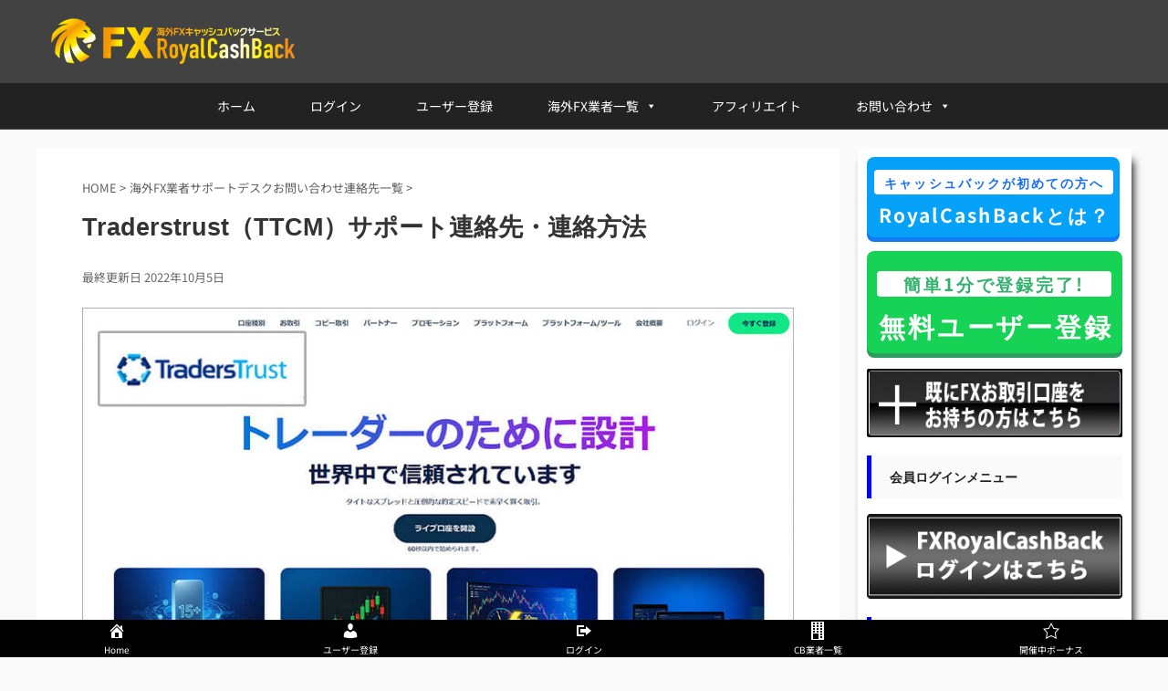

--- FILE ---
content_type: text/html; charset=UTF-8
request_url: https://fxroyalcashback.com/kaigaifx-support/traderstrustsupportdesk/
body_size: 19674
content:
<!DOCTYPE html>
<!--[if lt IE 7]>
<html class="ie6" lang="ja"> <![endif]-->
<!--[if IE 7]>
<html class="i7" lang="ja"> <![endif]-->
<!--[if IE 8]>
<html class="ie" lang="ja"> <![endif]-->
<!--[if gt IE 8]><!-->
<html lang="ja" class="s-navi-right">
	<!--<![endif]-->
	<head prefix="og: http://ogp.me/ns# fb: http://ogp.me/ns/fb# article: http://ogp.me/ns/article#">
		<meta charset="UTF-8" >
		<meta name="viewport" content="width=device-width,initial-scale=1.0,user-scalable=no,viewport-fit=cover">
		<meta name="format-detection" content="telephone=no" >
		
		<link rel="preload" as="font" type="font/woff" href="/wp-content/themes/affinger5/css/fontawesome/fonts/fontawesome-webfont.woff2?v=4.7.0" crossorigin>
<link rel="preload" as="font" type="font/woff" href="/wp-content/themes/affinger5/st_svg/fonts/stsvg.ttf?21ogwj" crossorigin>

<link rel="preload" href="/wp-content/themes/affinger5/style.css" as="style" onload="this.onload=null;this.rel='stylesheet'">
<noscript></noscript>


		<link rel="alternate" type="application/rss+xml" title="海外FXキャッシュバック口座開設なら人気・実績No1のFXRoyalCashBack（ロイヤルキャッシュバック） RSS Feed" href="https://fxroyalcashback.com/feed/" />
		<link rel="pingback" href="https://fxroyalcashback.com/xmlrpc.php" >
		<!--[if lt IE 9]>
		<script src="https://fxroyalcashback.com/wp-content/themes/affinger5/js/html5shiv.js"></script>
		<![endif]-->
				<meta name='robots' content='max-image-preview:large' />
<title>Traderstrust（TTCM）サポート連絡先・連絡方法</title><link rel="stylesheet" href="https://fxroyalcashback.com/wp-content/cache/min/1/42232634af86332be3e02fa77c3012cc.css" media="all" data-minify="1" />

<!-- All in One SEO Pack 2.10.1 by Michael Torbert of Semper Fi Web Designob_start_detected [-1,-1] -->
<meta name="description"  content="こちらではTraderstrustサポートデスクへの連絡先と連絡方法を掲載しています。FX業者のサービスや技術的問題に関するご質問はこちらから直接お問い合わせください。Traderstrustではライブチャット、メールサポートによるサポートを行っています。" />

<meta name="keywords"  content="traderstrust,ttcm,サポート,連絡先,デスク,ライブチャット,メール,電話番号" />

<link rel="canonical" href="https://fxroyalcashback.com/kaigaifx-support/traderstrustsupportdesk/" />
<!-- /all in one seo pack -->
<link rel='dns-prefetch' href='//ajax.googleapis.com' />
<style id='wp-emoji-styles-inline-css' type='text/css'>

	img.wp-smiley, img.emoji {
		display: inline !important;
		border: none !important;
		box-shadow: none !important;
		height: 1em !important;
		width: 1em !important;
		margin: 0 0.07em !important;
		vertical-align: -0.1em !important;
		background: none !important;
		padding: 0 !important;
	}
</style>
<style id='classic-theme-styles-inline-css' type='text/css'>
/*! This file is auto-generated */
.wp-block-button__link{color:#fff;background-color:#32373c;border-radius:9999px;box-shadow:none;text-decoration:none;padding:calc(.667em + 2px) calc(1.333em + 2px);font-size:1.125em}.wp-block-file__button{background:#32373c;color:#fff;text-decoration:none}
</style>
<style id='global-styles-inline-css' type='text/css'>
body{--wp--preset--color--black: #000000;--wp--preset--color--cyan-bluish-gray: #abb8c3;--wp--preset--color--white: #ffffff;--wp--preset--color--pale-pink: #f78da7;--wp--preset--color--vivid-red: #cf2e2e;--wp--preset--color--luminous-vivid-orange: #ff6900;--wp--preset--color--luminous-vivid-amber: #fcb900;--wp--preset--color--light-green-cyan: #7bdcb5;--wp--preset--color--vivid-green-cyan: #00d084;--wp--preset--color--pale-cyan-blue: #8ed1fc;--wp--preset--color--vivid-cyan-blue: #0693e3;--wp--preset--color--vivid-purple: #9b51e0;--wp--preset--gradient--vivid-cyan-blue-to-vivid-purple: linear-gradient(135deg,rgba(6,147,227,1) 0%,rgb(155,81,224) 100%);--wp--preset--gradient--light-green-cyan-to-vivid-green-cyan: linear-gradient(135deg,rgb(122,220,180) 0%,rgb(0,208,130) 100%);--wp--preset--gradient--luminous-vivid-amber-to-luminous-vivid-orange: linear-gradient(135deg,rgba(252,185,0,1) 0%,rgba(255,105,0,1) 100%);--wp--preset--gradient--luminous-vivid-orange-to-vivid-red: linear-gradient(135deg,rgba(255,105,0,1) 0%,rgb(207,46,46) 100%);--wp--preset--gradient--very-light-gray-to-cyan-bluish-gray: linear-gradient(135deg,rgb(238,238,238) 0%,rgb(169,184,195) 100%);--wp--preset--gradient--cool-to-warm-spectrum: linear-gradient(135deg,rgb(74,234,220) 0%,rgb(151,120,209) 20%,rgb(207,42,186) 40%,rgb(238,44,130) 60%,rgb(251,105,98) 80%,rgb(254,248,76) 100%);--wp--preset--gradient--blush-light-purple: linear-gradient(135deg,rgb(255,206,236) 0%,rgb(152,150,240) 100%);--wp--preset--gradient--blush-bordeaux: linear-gradient(135deg,rgb(254,205,165) 0%,rgb(254,45,45) 50%,rgb(107,0,62) 100%);--wp--preset--gradient--luminous-dusk: linear-gradient(135deg,rgb(255,203,112) 0%,rgb(199,81,192) 50%,rgb(65,88,208) 100%);--wp--preset--gradient--pale-ocean: linear-gradient(135deg,rgb(255,245,203) 0%,rgb(182,227,212) 50%,rgb(51,167,181) 100%);--wp--preset--gradient--electric-grass: linear-gradient(135deg,rgb(202,248,128) 0%,rgb(113,206,126) 100%);--wp--preset--gradient--midnight: linear-gradient(135deg,rgb(2,3,129) 0%,rgb(40,116,252) 100%);--wp--preset--font-size--small: 13px;--wp--preset--font-size--medium: 20px;--wp--preset--font-size--large: 36px;--wp--preset--font-size--x-large: 42px;--wp--preset--spacing--20: 0.44rem;--wp--preset--spacing--30: 0.67rem;--wp--preset--spacing--40: 1rem;--wp--preset--spacing--50: 1.5rem;--wp--preset--spacing--60: 2.25rem;--wp--preset--spacing--70: 3.38rem;--wp--preset--spacing--80: 5.06rem;--wp--preset--shadow--natural: 6px 6px 9px rgba(0, 0, 0, 0.2);--wp--preset--shadow--deep: 12px 12px 50px rgba(0, 0, 0, 0.4);--wp--preset--shadow--sharp: 6px 6px 0px rgba(0, 0, 0, 0.2);--wp--preset--shadow--outlined: 6px 6px 0px -3px rgba(255, 255, 255, 1), 6px 6px rgba(0, 0, 0, 1);--wp--preset--shadow--crisp: 6px 6px 0px rgba(0, 0, 0, 1);}:where(.is-layout-flex){gap: 0.5em;}:where(.is-layout-grid){gap: 0.5em;}body .is-layout-flow > .alignleft{float: left;margin-inline-start: 0;margin-inline-end: 2em;}body .is-layout-flow > .alignright{float: right;margin-inline-start: 2em;margin-inline-end: 0;}body .is-layout-flow > .aligncenter{margin-left: auto !important;margin-right: auto !important;}body .is-layout-constrained > .alignleft{float: left;margin-inline-start: 0;margin-inline-end: 2em;}body .is-layout-constrained > .alignright{float: right;margin-inline-start: 2em;margin-inline-end: 0;}body .is-layout-constrained > .aligncenter{margin-left: auto !important;margin-right: auto !important;}body .is-layout-constrained > :where(:not(.alignleft):not(.alignright):not(.alignfull)){max-width: var(--wp--style--global--content-size);margin-left: auto !important;margin-right: auto !important;}body .is-layout-constrained > .alignwide{max-width: var(--wp--style--global--wide-size);}body .is-layout-flex{display: flex;}body .is-layout-flex{flex-wrap: wrap;align-items: center;}body .is-layout-flex > *{margin: 0;}body .is-layout-grid{display: grid;}body .is-layout-grid > *{margin: 0;}:where(.wp-block-columns.is-layout-flex){gap: 2em;}:where(.wp-block-columns.is-layout-grid){gap: 2em;}:where(.wp-block-post-template.is-layout-flex){gap: 1.25em;}:where(.wp-block-post-template.is-layout-grid){gap: 1.25em;}.has-black-color{color: var(--wp--preset--color--black) !important;}.has-cyan-bluish-gray-color{color: var(--wp--preset--color--cyan-bluish-gray) !important;}.has-white-color{color: var(--wp--preset--color--white) !important;}.has-pale-pink-color{color: var(--wp--preset--color--pale-pink) !important;}.has-vivid-red-color{color: var(--wp--preset--color--vivid-red) !important;}.has-luminous-vivid-orange-color{color: var(--wp--preset--color--luminous-vivid-orange) !important;}.has-luminous-vivid-amber-color{color: var(--wp--preset--color--luminous-vivid-amber) !important;}.has-light-green-cyan-color{color: var(--wp--preset--color--light-green-cyan) !important;}.has-vivid-green-cyan-color{color: var(--wp--preset--color--vivid-green-cyan) !important;}.has-pale-cyan-blue-color{color: var(--wp--preset--color--pale-cyan-blue) !important;}.has-vivid-cyan-blue-color{color: var(--wp--preset--color--vivid-cyan-blue) !important;}.has-vivid-purple-color{color: var(--wp--preset--color--vivid-purple) !important;}.has-black-background-color{background-color: var(--wp--preset--color--black) !important;}.has-cyan-bluish-gray-background-color{background-color: var(--wp--preset--color--cyan-bluish-gray) !important;}.has-white-background-color{background-color: var(--wp--preset--color--white) !important;}.has-pale-pink-background-color{background-color: var(--wp--preset--color--pale-pink) !important;}.has-vivid-red-background-color{background-color: var(--wp--preset--color--vivid-red) !important;}.has-luminous-vivid-orange-background-color{background-color: var(--wp--preset--color--luminous-vivid-orange) !important;}.has-luminous-vivid-amber-background-color{background-color: var(--wp--preset--color--luminous-vivid-amber) !important;}.has-light-green-cyan-background-color{background-color: var(--wp--preset--color--light-green-cyan) !important;}.has-vivid-green-cyan-background-color{background-color: var(--wp--preset--color--vivid-green-cyan) !important;}.has-pale-cyan-blue-background-color{background-color: var(--wp--preset--color--pale-cyan-blue) !important;}.has-vivid-cyan-blue-background-color{background-color: var(--wp--preset--color--vivid-cyan-blue) !important;}.has-vivid-purple-background-color{background-color: var(--wp--preset--color--vivid-purple) !important;}.has-black-border-color{border-color: var(--wp--preset--color--black) !important;}.has-cyan-bluish-gray-border-color{border-color: var(--wp--preset--color--cyan-bluish-gray) !important;}.has-white-border-color{border-color: var(--wp--preset--color--white) !important;}.has-pale-pink-border-color{border-color: var(--wp--preset--color--pale-pink) !important;}.has-vivid-red-border-color{border-color: var(--wp--preset--color--vivid-red) !important;}.has-luminous-vivid-orange-border-color{border-color: var(--wp--preset--color--luminous-vivid-orange) !important;}.has-luminous-vivid-amber-border-color{border-color: var(--wp--preset--color--luminous-vivid-amber) !important;}.has-light-green-cyan-border-color{border-color: var(--wp--preset--color--light-green-cyan) !important;}.has-vivid-green-cyan-border-color{border-color: var(--wp--preset--color--vivid-green-cyan) !important;}.has-pale-cyan-blue-border-color{border-color: var(--wp--preset--color--pale-cyan-blue) !important;}.has-vivid-cyan-blue-border-color{border-color: var(--wp--preset--color--vivid-cyan-blue) !important;}.has-vivid-purple-border-color{border-color: var(--wp--preset--color--vivid-purple) !important;}.has-vivid-cyan-blue-to-vivid-purple-gradient-background{background: var(--wp--preset--gradient--vivid-cyan-blue-to-vivid-purple) !important;}.has-light-green-cyan-to-vivid-green-cyan-gradient-background{background: var(--wp--preset--gradient--light-green-cyan-to-vivid-green-cyan) !important;}.has-luminous-vivid-amber-to-luminous-vivid-orange-gradient-background{background: var(--wp--preset--gradient--luminous-vivid-amber-to-luminous-vivid-orange) !important;}.has-luminous-vivid-orange-to-vivid-red-gradient-background{background: var(--wp--preset--gradient--luminous-vivid-orange-to-vivid-red) !important;}.has-very-light-gray-to-cyan-bluish-gray-gradient-background{background: var(--wp--preset--gradient--very-light-gray-to-cyan-bluish-gray) !important;}.has-cool-to-warm-spectrum-gradient-background{background: var(--wp--preset--gradient--cool-to-warm-spectrum) !important;}.has-blush-light-purple-gradient-background{background: var(--wp--preset--gradient--blush-light-purple) !important;}.has-blush-bordeaux-gradient-background{background: var(--wp--preset--gradient--blush-bordeaux) !important;}.has-luminous-dusk-gradient-background{background: var(--wp--preset--gradient--luminous-dusk) !important;}.has-pale-ocean-gradient-background{background: var(--wp--preset--gradient--pale-ocean) !important;}.has-electric-grass-gradient-background{background: var(--wp--preset--gradient--electric-grass) !important;}.has-midnight-gradient-background{background: var(--wp--preset--gradient--midnight) !important;}.has-small-font-size{font-size: var(--wp--preset--font-size--small) !important;}.has-medium-font-size{font-size: var(--wp--preset--font-size--medium) !important;}.has-large-font-size{font-size: var(--wp--preset--font-size--large) !important;}.has-x-large-font-size{font-size: var(--wp--preset--font-size--x-large) !important;}
.wp-block-navigation a:where(:not(.wp-element-button)){color: inherit;}
:where(.wp-block-post-template.is-layout-flex){gap: 1.25em;}:where(.wp-block-post-template.is-layout-grid){gap: 1.25em;}
:where(.wp-block-columns.is-layout-flex){gap: 2em;}:where(.wp-block-columns.is-layout-grid){gap: 2em;}
.wp-block-pullquote{font-size: 1.5em;line-height: 1.6;}
</style>












<link rel='stylesheet' id='fonts-googleapis-lato700-css' href='//fonts.googleapis.com/css?family=Lato%3A700&#038;ver=6.4.3' type='text/css' media='all' />
<link rel='stylesheet' id='fonts-googleapis-montserrat-css' href='//fonts.googleapis.com/css?family=Montserrat%3A400&#038;ver=6.4.3' type='text/css' media='all' />




<style id='rocket-lazyload-inline-css' type='text/css'>
.rll-youtube-player{position:relative;padding-bottom:56.23%;height:0;overflow:hidden;max-width:100%;}.rll-youtube-player iframe{position:absolute;top:0;left:0;width:100%;height:100%;z-index:100;background:0 0}.rll-youtube-player img{bottom:0;display:block;left:0;margin:auto;max-width:100%;width:100%;position:absolute;right:0;top:0;border:none;height:auto;cursor:pointer;-webkit-transition:.4s all;-moz-transition:.4s all;transition:.4s all}.rll-youtube-player img:hover{-webkit-filter:brightness(75%)}.rll-youtube-player .play{height:72px;width:72px;left:50%;top:50%;margin-left:-36px;margin-top:-36px;position:absolute;background:url(https://fxroyalcashback.com/wp-content/plugins/wp-rocket/assets/img/youtube.png) no-repeat;cursor:pointer}
</style>

<script data-minify="1" type="text/javascript" async="async" src="https://fxroyalcashback.com/wp-content/cache/min/1/ajax/libs/jquery/1.11.3/jquery.min-5256d32f1491bbf6896ba47c381382d8.js" id="jquery-js"></script>
<script type="application/json" id="wpp-json">

{"sampling_active":1,"sampling_rate":1,"ajax_url":"https:\/\/fxroyalcashback.com\/wp-json\/wordpress-popular-posts\/v1\/popular-posts","api_url":"https:\/\/fxroyalcashback.com\/wp-json\/wordpress-popular-posts","ID":20137,"token":"492a6090d1","lang":0,"debug":0}

</script>
<script type="text/javascript" async="async" async="async" src="https://fxroyalcashback.com/wp-content/plugins/wordpress-popular-posts/assets/js/wpp.min.js?ver=6.4.2" id="wpp-js-js"></script>
<link rel="https://api.w.org/" href="https://fxroyalcashback.com/wp-json/" /><link rel="alternate" type="application/json" href="https://fxroyalcashback.com/wp-json/wp/v2/pages/20137" /><link rel='shortlink' href='https://fxroyalcashback.com/?p=20137' />
<link rel="alternate" type="application/json+oembed" href="https://fxroyalcashback.com/wp-json/oembed/1.0/embed?url=https%3A%2F%2Ffxroyalcashback.com%2Fkaigaifx-support%2Ftraderstrustsupportdesk%2F" />
<link rel="alternate" type="text/xml+oembed" href="https://fxroyalcashback.com/wp-json/oembed/1.0/embed?url=https%3A%2F%2Ffxroyalcashback.com%2Fkaigaifx-support%2Ftraderstrustsupportdesk%2F&#038;format=xml" />
<meta name="viewport" content="initial-scale=1, viewport-fit=cover">
<style>:root {
			--lazy-loader-animation-duration: 300ms;
		}
		  
		.lazyload {
	display: block;
}

.lazyload,
        .lazyloading {
			opacity: 0;
		}


		.lazyloaded {
			opacity: 1;
			transition: opacity 300ms;
			transition: opacity var(--lazy-loader-animation-duration);
		}</style><noscript><style>.lazyload { display: none; } .lazyload[class*="lazy-loader-background-element-"] { display: block; opacity: 1; }</style></noscript><style type="text/css">div#toc_container {width: 75%;}</style><style id="wplmi-inline-css" type="text/css"> span.wplmi-user-avatar { width: 16px;display: inline-block !important;flex-shrink: 0; } img.wplmi-elementor-avatar { border-radius: 100%;margin-right: 3px; } 

</style>

        <script type="text/javascript">window.addEventListener('DOMContentLoaded', function() {
            var jQueryMigrateHelperHasSentDowngrade = false;

			window.onerror = function( msg, url, line, col, error ) {
				// Break out early, do not processing if a downgrade reqeust was already sent.
				if ( jQueryMigrateHelperHasSentDowngrade ) {
					return true;
                }

				var xhr = new XMLHttpRequest();
				var nonce = 'eb9e55f226';
				var jQueryFunctions = [
					'andSelf',
					'browser',
					'live',
					'boxModel',
					'support.boxModel',
					'size',
					'swap',
					'clean',
					'sub',
                ];
				var match_pattern = /\)\.(.+?) is not a function/;
                var erroredFunction = msg.match( match_pattern );

                // If there was no matching functions, do not try to downgrade.
                if ( null === erroredFunction || typeof erroredFunction !== 'object' || typeof erroredFunction[1] === "undefined" || -1 === jQueryFunctions.indexOf( erroredFunction[1] ) ) {
                    return true;
                }

                // Set that we've now attempted a downgrade request.
                jQueryMigrateHelperHasSentDowngrade = true;

				xhr.open( 'POST', 'https://fxroyalcashback.com/wp-admin/admin-ajax.php' );
				xhr.setRequestHeader( 'Content-Type', 'application/x-www-form-urlencoded' );
				xhr.onload = function () {
					var response,
                        reload = false;

					if ( 200 === xhr.status ) {
                        try {
                        	response = JSON.parse( xhr.response );

                        	reload = response.data.reload;
                        } catch ( e ) {
                        	reload = false;
                        }
                    }

					// Automatically reload the page if a deprecation caused an automatic downgrade, ensure visitors get the best possible experience.
					if ( reload ) {
						location.reload();
                    }
				};

				xhr.send( encodeURI( 'action=jquery-migrate-downgrade-version&_wpnonce=' + nonce ) );

				// Suppress error alerts in older browsers
				return true;
			}
        });</script>

		            <style id="wpp-loading-animation-styles">@-webkit-keyframes bgslide{from{background-position-x:0}to{background-position-x:-200%}}@keyframes bgslide{from{background-position-x:0}to{background-position-x:-200%}}.wpp-widget-placeholder,.wpp-widget-block-placeholder,.wpp-shortcode-placeholder{margin:0 auto;width:60px;height:3px;background:#dd3737;background:linear-gradient(90deg,#dd3737 0%,#571313 10%,#dd3737 100%);background-size:200% auto;border-radius:3px;-webkit-animation:bgslide 1s infinite linear;animation:bgslide 1s infinite linear}</style>
            <meta name="robots" content="index, follow" />
<link rel="shortcut icon" href="https://fxroyalcashback.com/wp-content/uploads/2022/02/icon-152x152.png" >
<link rel="canonical" href="https://fxroyalcashback.com/kaigaifx-support/traderstrustsupportdesk/" />
<link rel="icon" href="https://fxroyalcashback.com/wp-content/uploads/2024/04/favicon-60x60.png" sizes="32x32" />
<link rel="icon" href="https://fxroyalcashback.com/wp-content/uploads/2024/04/favicon.png" sizes="192x192" />
<link rel="apple-touch-icon" href="https://fxroyalcashback.com/wp-content/uploads/2024/04/favicon.png" />
<meta name="msapplication-TileImage" content="https://fxroyalcashback.com/wp-content/uploads/2024/04/favicon.png" />
<style type="text/css">/** Mega Menu CSS: fs **/</style>
<noscript><style id="rocket-lazyload-nojs-css">.rll-youtube-player, [data-lazy-src]{display:none !important;}</style></noscript>						


<script>window.addEventListener('DOMContentLoaded', function() {
jQuery(function(){
    jQuery('.st-btn-open').click(function(){
        jQuery(this).next('.st-slidebox').stop(true, true).slideToggle();
    });
});
});</script>

<script>window.addEventListener('DOMContentLoaded', function() {
	jQuery(function(){
		jQuery("#toc_container:not(:has(ul ul))").addClass("only-toc");
		jQuery(".st-ac-box ul:has(.cat-item)").each(function(){
			jQuery(this).addClass("st-ac-cat");
		});
	});
});</script>

<script>window.addEventListener('DOMContentLoaded', function() {
	jQuery(function(){
					});
});</script>
		<script data-rocketlazyloadscript='[data-uri]' ></script>

	</head>
	<body class="page-template-default page page-id-20137 page-child parent-pageid-19974 mega-menu-primary-menu not-front-page" >
				<div id="st-ami">
				<div id="wrapper" class="">
				<div id="wrapper-in">
					<header id="">
						<div id="headbox-bg">
							<div class="clearfix" id="headbox">
										<nav id="s-navi" class="pcnone">
			<dl class="acordion">
				<dt class="trigger">
					<p class="acordion_button"><span class="op"><i class="fa st-svg-menu"></i></span></p>
		
					<!-- 追加メニュー -->
					
					<!-- 追加メニュー2 -->
					
						</dt>

				<dd class="acordion_tree">
					<div class="acordion_tree_content">

						

														<div class="menu-%e3%83%ac%e3%82%b9%e3%83%9d%e3%83%b3%e3%82%b7%e3%83%96%e3%83%a1%e3%83%8b%e3%83%a5%e3%83%bc-container"><ul id="menu-%e3%83%ac%e3%82%b9%e3%83%9d%e3%83%b3%e3%82%b7%e3%83%96%e3%83%a1%e3%83%8b%e3%83%a5%e3%83%bc" class="menu"><li id="menu-item-8310" class="menu-item menu-item-type-custom menu-item-object-custom menu-item-home menu-item-8310"><a href="https://fxroyalcashback.com/"><span class="menu-item-label">ホーム</span></a></li>
<li id="menu-item-11520" class="menu-item menu-item-type-custom menu-item-object-custom menu-item-11520"><a href="https://fxroyalcashback.com/cashback/signup"><span class="menu-item-label">ユーザー登録</span></a></li>
<li id="menu-item-8318" class="menu-item menu-item-type-custom menu-item-object-custom menu-item-8318"><a href="https://fxroyalcashback.com/cashback/login"><span class="menu-item-label">ログイン</span></a></li>
<li id="menu-item-8313" class="menu-item menu-item-type-post_type menu-item-object-page menu-item-8313"><a href="https://fxroyalcashback.com/fxbrokerlist/"><span class="menu-item-label">キャッシュバック対象業者一覧</span></a></li>
<li id="menu-item-8528" class="menu-item menu-item-type-post_type menu-item-object-page menu-item-8528"><a href="https://fxroyalcashback.com/fxroyalcashbackopencampaign/"><span class="menu-item-label">開催中キャンペーン</span></a></li>
<li id="menu-item-8314" class="menu-item menu-item-type-post_type menu-item-object-page menu-item-8314"><a href="https://fxroyalcashback.com/broker-comparison/"><span class="menu-item-label">海外FX業者総合比較ランキング</span></a></li>
<li id="menu-item-8315" class="menu-item menu-item-type-post_type menu-item-object-page menu-item-has-children menu-item-8315"><a href="https://fxroyalcashback.com/about/"><span class="menu-item-label">FXRoyalCashBackとは</span></a>
<ul class="sub-menu">
	<li id="menu-item-37675" class="menu-item menu-item-type-post_type menu-item-object-page menu-item-37675"><a href="https://fxroyalcashback.com/fxbrokerlist/additionalaccount/"><span class="menu-item-label">すでに取引口座をお持ちの方へ</span></a></li>
</ul>
</li>
<li id="menu-item-8320" class="menu-item menu-item-type-post_type menu-item-object-page menu-item-8320"><a href="https://fxroyalcashback.com/about/cashbackestimate/"><span class="menu-item-label">海外FXキャッシュバック見積もり計算ツール</span></a></li>
<li id="menu-item-15092" class="menu-item menu-item-type-post_type menu-item-object-page menu-item-15092"><a href="https://fxroyalcashback.com/affiliateprogram/"><span class="menu-item-label">アフィリエイト</span></a></li>
<li id="menu-item-8312" class="menu-item menu-item-type-post_type menu-item-object-page menu-item-has-children menu-item-8312"><a href="https://fxroyalcashback.com/contact/"><span class="menu-item-label">お問い合わせ</span></a>
<ul class="sub-menu">
	<li id="menu-item-8316" class="menu-item menu-item-type-post_type menu-item-object-page menu-item-8316"><a href="https://fxroyalcashback.com/about/faq/"><span class="menu-item-label">よくあるご質問</span></a></li>
	<li id="menu-item-12373" class="menu-item menu-item-type-post_type menu-item-object-page menu-item-12373"><a href="https://fxroyalcashback.com/kaigaifxcashbackfaq/"><span class="menu-item-label">海外FX業者よくあるご質問</span></a></li>
</ul>
</li>
</ul></div>							<div class="clear"></div>

						
					</div>
				</dd>
			</dl>
		</nav>
										<div id="header-l">
												<!-- ロゴ又はブログ名 -->
        							<p class="sitename sitename-only"><a href="https://fxroyalcashback.com/">
                                            <img width="270" height="60" class="sitename-only-img" alt="海外FXキャッシュバック口座開設なら人気・実績No1のFXRoyalCashBack（ロイヤルキャッシュバック）" src="data:image/svg+xml,%3Csvg%20xmlns='http://www.w3.org/2000/svg'%20viewBox='0%200%20270%2060'%3E%3C/svg%3E" data-lazy-src="https://fxroyalcashback.com/wp-content/uploads/2022/02/royal-logo5.png" ><noscript><img width="270" height="60" class="sitename-only-img" alt="海外FXキャッシュバック口座開設なら人気・実績No1のFXRoyalCashBack（ロイヤルキャッシュバック）" src="https://fxroyalcashback.com/wp-content/uploads/2022/02/royal-logo5.png" ></noscript>
                                    </a></p>
                        
    									</div><!-- /#header-l -->
								<div id="header-r" class="smanone">
																		
								</div><!-- /#header-r -->
							</div><!-- /#headbox-bg -->
						</div><!-- /#headbox clearfix -->
						
						
											
<div id="gazou-wide">
			<div id="st-menubox">
			<div id="st-menuwide">
				<div id="mega-menu-wrap-primary-menu" class="mega-menu-wrap"><div class="mega-menu-toggle"><div class="mega-toggle-blocks-left"></div><div class="mega-toggle-blocks-center"></div><div class="mega-toggle-blocks-right"><div class='mega-toggle-block mega-menu-toggle-animated-block mega-toggle-block-0' id='mega-toggle-block-0'><button aria-label="Toggle Menu" class="mega-toggle-animated mega-toggle-animated-slider" type="button" aria-expanded="false">
                  <span class="mega-toggle-animated-box">
                    <span class="mega-toggle-animated-inner"></span>
                  </span>
                </button></div></div></div><ul id="mega-menu-primary-menu" class="mega-menu max-mega-menu mega-menu-horizontal mega-no-js" data-event="hover_intent" data-effect="fade_up" data-effect-speed="200" data-effect-mobile="disabled" data-effect-speed-mobile="0" data-mobile-force-width="false" data-second-click="go" data-document-click="collapse" data-vertical-behaviour="standard" data-breakpoint="768" data-unbind="true" data-mobile-state="collapse_all" data-hover-intent-timeout="300" data-hover-intent-interval="100"><li class='mega-menu-item mega-menu-item-type-custom mega-menu-item-object-custom mega-menu-item-home mega-align-bottom-left mega-menu-flyout mega-menu-item-2515' id='mega-menu-item-2515'><a class="mega-menu-link" href="https://fxroyalcashback.com/" tabindex="0">ホーム</a></li><li class='mega-menu-item mega-menu-item-type-custom mega-menu-item-object-custom mega-align-bottom-left mega-menu-flyout mega-menu-item-8328' id='mega-menu-item-8328'><a class="mega-menu-link" href="https://fxroyalcashback.com/cashback/login" tabindex="0">ログイン</a></li><li class='mega-menu-item mega-menu-item-type-custom mega-menu-item-object-custom mega-align-bottom-left mega-menu-flyout mega-menu-item-11343' id='mega-menu-item-11343'><a class="mega-menu-link" href="https://fxroyalcashback.com/cashback/signup" tabindex="0">ユーザー登録</a></li><li class='mega-menu-item mega-menu-item-type-post_type mega-menu-item-object-page mega-menu-megamenu mega-menu-item-has-children mega-align-bottom-left mega-menu-megamenu mega-menu-item-2516' id='mega-menu-item-2516'><a class="mega-menu-link" href="https://fxroyalcashback.com/fxbrokerlist/" aria-haspopup="true" aria-expanded="false" tabindex="0">海外FX業者一覧<span class="mega-indicator"></span></a>
<ul class="mega-sub-menu">
<li class='mega-menu-item mega-menu-item-type-widget widget_text mega-menu-columns-1-of-1 mega-menu-item-text-8' id='mega-menu-item-text-8'>			<div class="textwidget"><div class="megamenugrid clearfix">
<div class="megamenugridleft">
<div class="megamenugridlefttop">
<div class="megamenugridlefttitle">
<p>海外FXキャッシュバック<br />
提供業者一覧</p>
</div>
<div class="megamenugridlefttxt">
<p>RoyalCashBackから口座開設でキャッシュバックを受け取れるFX業者になります。</p>
</div>
</div>
<div class="megamenugridleftbottom"><a class="arrow_r_b" href="https://fxroyalcashback.com/fxbrokerlist/">海外FX業者一覧</a><br />
<a class="arrow_r_b" href="https://fxroyalcashback.com/broker-comparison/">海外FX業者比較</a><br />
<a class="arrow_r_b" href="https://fxroyalcashback.com/fxbrokerlist/account-manual/">海外FX業者口座開設方法</a><br />
<a class="arrow_r_b" href="https://fxroyalcashback.com/fxbrokerlist/additionalaccount/">海外FX業者追加口座開設方法</a><br />
<a class="arrow_r_b" href="https://fxroyalcashback.com/fxbrokerlist/paymentmanual/">海外FX業者への入金・出金方法</a></div>
</div>
<div class="megamenugridright">
<ul class="megamenugrid-container">
<li class="flex-container"><a href="https://fxroyalcashback.com/xm/"><img decoding="async" class="aligncenter size-full wp-image-23006" src="data:image/svg+xml,%3Csvg%20xmlns='http://www.w3.org/2000/svg'%20viewBox='0%200%20150%2053'%3E%3C/svg%3E" alt="XMTrading" width="150" height="53" data-lazy-src="https://fxroyalcashback.com/wp-content/uploads/2024/03/xm-logos.jpg"><noscript><img decoding="async" class="aligncenter size-full wp-image-23006" src="https://fxroyalcashback.com/wp-content/uploads/2024/03/xm-logos.jpg" alt="XMTrading" width="150" height="53"></noscript></a>XMTrading</li>
<li class="flex-container"><a href="https://fxroyalcashback.com/axiory/"><noscript><img decoding="async" class="aligncenter size-full wp-image-22990" src="https://fxroyalcashback.com/wp-content/uploads/2024/03/axiory-logos.jpg" alt="AXIORY" width="150" height="53"></noscript><img decoding="async" class="aligncenter size-full wp-image-22990 lazyload" src="data:image/svg+xml,%3Csvg%20xmlns%3D%22http%3A%2F%2Fwww.w3.org%2F2000%2Fsvg%22%20viewBox%3D%220%200%20150%2053%22%3E%3C%2Fsvg%3E" alt="AXIORY" width="150" height="53" data-src="https://fxroyalcashback.com/wp-content/uploads/2024/03/axiory-logos.jpg"></a>AXIORY</li>
<li class="flex-container"><a href="https://fxroyalcashback.com/exness/"><noscript><img decoding="async" class="aligncenter size-full wp-image-22992" src="https://fxroyalcashback.com/wp-content/uploads/2024/03/exness-logos.jpg" alt="EXNESS" width="150" height="53"></noscript><img decoding="async" class="aligncenter size-full wp-image-22992 lazyload" src="data:image/svg+xml,%3Csvg%20xmlns%3D%22http%3A%2F%2Fwww.w3.org%2F2000%2Fsvg%22%20viewBox%3D%220%200%20150%2053%22%3E%3C%2Fsvg%3E" alt="EXNESS" width="150" height="53" data-src="https://fxroyalcashback.com/wp-content/uploads/2024/03/exness-logos.jpg"></a>EXNESS</li>
<li class="flex-container"><a href="https://fxroyalcashback.com/hotforex/"><noscript><img decoding="async" class="aligncenter size-full wp-image-22997" src="https://fxroyalcashback.com/wp-content/uploads/2024/03/hfmarkets-logos.jpg" alt="HFMarkets" width="150" height="53"></noscript><img decoding="async" class="aligncenter size-full wp-image-22997 lazyload" src="data:image/svg+xml,%3Csvg%20xmlns%3D%22http%3A%2F%2Fwww.w3.org%2F2000%2Fsvg%22%20viewBox%3D%220%200%20150%2053%22%3E%3C%2Fsvg%3E" alt="HFMarkets" width="150" height="53" data-src="https://fxroyalcashback.com/wp-content/uploads/2024/03/hfmarkets-logos.jpg"></a>HFMarkets</li>
<li class="flex-container"><a href="https://fxroyalcashback.com/fxgt/"><noscript><img decoding="async" class="aligncenter size-full wp-image-22995" src="https://fxroyalcashback.com/wp-content/uploads/2024/03/fxgt-logos.jpg" alt="FXGT" width="150" height="53"></noscript><img decoding="async" class="aligncenter size-full wp-image-22995 lazyload" src="data:image/svg+xml,%3Csvg%20xmlns%3D%22http%3A%2F%2Fwww.w3.org%2F2000%2Fsvg%22%20viewBox%3D%220%200%20150%2053%22%3E%3C%2Fsvg%3E" alt="FXGT" width="150" height="53" data-src="https://fxroyalcashback.com/wp-content/uploads/2024/03/fxgt-logos.jpg"></a>FXGT</li>
<li class="flex-container"><a href="https://fxroyalcashback.com/tradeview/"><noscript><img decoding="async" class="aligncenter size-full wp-image-23007" src="https://fxroyalcashback.com/wp-content/uploads/2024/03/tradeview-logos.jpg" alt="TradeView" width="150" height="53"></noscript><img decoding="async" class="aligncenter size-full wp-image-23007 lazyload" src="data:image/svg+xml,%3Csvg%20xmlns%3D%22http%3A%2F%2Fwww.w3.org%2F2000%2Fsvg%22%20viewBox%3D%220%200%20150%2053%22%3E%3C%2Fsvg%3E" alt="TradeView" width="150" height="53" data-src="https://fxroyalcashback.com/wp-content/uploads/2024/03/tradeview-logos.jpg"></a>TradeView</li>
<li class="flex-container"><a href="https://fxroyalcashback.com/bigboss/"><noscript><img decoding="async" class="aligncenter size-full wp-image-22991" src="https://fxroyalcashback.com/wp-content/uploads/2024/03/bigboss-logos.jpg" alt="BigBoss" width="150" height="53"></noscript><img decoding="async" class="aligncenter size-full wp-image-22991 lazyload" src="data:image/svg+xml,%3Csvg%20xmlns%3D%22http%3A%2F%2Fwww.w3.org%2F2000%2Fsvg%22%20viewBox%3D%220%200%20150%2053%22%3E%3C%2Fsvg%3E" alt="BigBoss" width="150" height="53" data-src="https://fxroyalcashback.com/wp-content/uploads/2024/03/bigboss-logos.jpg"></a>BigBoss</li>
<li class="flex-container"><a href="https://fxroyalcashback.com/titanfx/"><noscript><img decoding="async" class="aligncenter size-full wp-image-23003" src="https://fxroyalcashback.com/wp-content/uploads/2024/03/titanfx-logos.jpg" alt="TitanFX" width="150" height="53"></noscript><img decoding="async" class="aligncenter size-full wp-image-23003 lazyload" src="data:image/svg+xml,%3Csvg%20xmlns%3D%22http%3A%2F%2Fwww.w3.org%2F2000%2Fsvg%22%20viewBox%3D%220%200%20150%2053%22%3E%3C%2Fsvg%3E" alt="TitanFX" width="150" height="53" data-src="https://fxroyalcashback.com/wp-content/uploads/2024/03/titanfx-logos.jpg"></a>TitanFX</li>
<li class="flex-container"><a href="https://fxroyalcashback.com/myfxmarkets/"><noscript><img decoding="async" class="aligncenter size-full wp-image-23001" src="https://fxroyalcashback.com/wp-content/uploads/2024/03/myfxmarkets-logos.jpg" alt="MYFXMarkets" width="150" height="53"></noscript><img decoding="async" class="aligncenter size-full wp-image-23001 lazyload" src="data:image/svg+xml,%3Csvg%20xmlns%3D%22http%3A%2F%2Fwww.w3.org%2F2000%2Fsvg%22%20viewBox%3D%220%200%20150%2053%22%3E%3C%2Fsvg%3E" alt="MYFXMarkets" width="150" height="53" data-src="https://fxroyalcashback.com/wp-content/uploads/2024/03/myfxmarkets-logos.jpg"></a>MyfxMarkets</li>
<li class="flex-container"><a href="https://fxroyalcashback.com/fxpro/"><noscript><img decoding="async" class="aligncenter size-full wp-image-22996" src="https://fxroyalcashback.com/wp-content/uploads/2024/03/fxpro-logos.jpg" alt="FXPro" width="150" height="53"></noscript><img decoding="async" class="aligncenter size-full wp-image-22996 lazyload" src="data:image/svg+xml,%3Csvg%20xmlns%3D%22http%3A%2F%2Fwww.w3.org%2F2000%2Fsvg%22%20viewBox%3D%220%200%20150%2053%22%3E%3C%2Fsvg%3E" alt="FXPro" width="150" height="53" data-src="https://fxroyalcashback.com/wp-content/uploads/2024/03/fxpro-logos.jpg"></a>FXPro</li>
<li class="flex-container"><a href="https://fxroyalcashback.com/landfx/"><noscript><img decoding="async" class="aligncenter size-full wp-image-22999" src="https://fxroyalcashback.com/wp-content/uploads/2024/03/landprime-logos.jpg" alt="LandPrime" width="150" height="53"></noscript><img decoding="async" class="aligncenter size-full wp-image-22999 lazyload" src="data:image/svg+xml,%3Csvg%20xmlns%3D%22http%3A%2F%2Fwww.w3.org%2F2000%2Fsvg%22%20viewBox%3D%220%200%20150%2053%22%3E%3C%2Fsvg%3E" alt="LandPrime" width="150" height="53" data-src="https://fxroyalcashback.com/wp-content/uploads/2024/03/landprime-logos.jpg"></a>LandPrime</li>
<li class="flex-container"><a href="https://fxroyalcashback.com/ifcmarkets/"><noscript><img decoding="async" class="aligncenter size-full wp-image-22998" src="https://fxroyalcashback.com/wp-content/uploads/2024/03/ifcmarkets-logos.jpg" alt="iFCMarkets" width="150" height="53"></noscript><img decoding="async" class="aligncenter size-full wp-image-22998 lazyload" src="data:image/svg+xml,%3Csvg%20xmlns%3D%22http%3A%2F%2Fwww.w3.org%2F2000%2Fsvg%22%20viewBox%3D%220%200%20150%2053%22%3E%3C%2Fsvg%3E" alt="iFCMarkets" width="150" height="53" data-src="https://fxroyalcashback.com/wp-content/uploads/2024/03/ifcmarkets-logos.jpg"></a>iFCMarkets</li>
<li class="flex-container"><a href="https://fxroyalcashback.com/traderstrust/"><noscript><img decoding="async" class="aligncenter size-full wp-image-23004" src="https://fxroyalcashback.com/wp-content/uploads/2024/03/traderstrust-logos.jpg" alt="TradersTrust" width="150" height="53"></noscript><img decoding="async" class="aligncenter size-full wp-image-23004 lazyload" src="data:image/svg+xml,%3Csvg%20xmlns%3D%22http%3A%2F%2Fwww.w3.org%2F2000%2Fsvg%22%20viewBox%3D%220%200%20150%2053%22%3E%3C%2Fsvg%3E" alt="TradersTrust" width="150" height="53" data-src="https://fxroyalcashback.com/wp-content/uploads/2024/03/traderstrust-logos.jpg"></a>TradersTrust</li>
<li class="flex-container"><a href="https://fxroyalcashback.com/fbs/"><noscript><img decoding="async" class="aligncenter size-full wp-image-22993" src="https://fxroyalcashback.com/wp-content/uploads/2024/03/fbs-logos.jpg" alt="FBS" width="150" height="53"></noscript><img decoding="async" class="aligncenter size-full wp-image-22993 lazyload" src="data:image/svg+xml,%3Csvg%20xmlns%3D%22http%3A%2F%2Fwww.w3.org%2F2000%2Fsvg%22%20viewBox%3D%220%200%20150%2053%22%3E%3C%2Fsvg%3E" alt="FBS" width="150" height="53" data-src="https://fxroyalcashback.com/wp-content/uploads/2024/03/fbs-logos.jpg"></a>FBS</li>
<li class="flex-container"><a href="https://fxroyalcashback.com/miltonmarkets/"><noscript><img decoding="async" class="aligncenter size-full wp-image-23000" src="https://fxroyalcashback.com/wp-content/uploads/2024/03/miltonmarkets-logos.jpg" alt="MiltonMarkets" width="150" height="53"></noscript><img decoding="async" class="aligncenter size-full wp-image-23000 lazyload" src="data:image/svg+xml,%3Csvg%20xmlns%3D%22http%3A%2F%2Fwww.w3.org%2F2000%2Fsvg%22%20viewBox%3D%220%200%20150%2053%22%3E%3C%2Fsvg%3E" alt="MiltonMarkets" width="150" height="53" data-src="https://fxroyalcashback.com/wp-content/uploads/2024/03/miltonmarkets-logos.jpg"></a>MiltonMarkets</li>
<li class="flex-container"><a href="https://fxroyalcashback.com/threetrader/"><noscript><img decoding="async" class="aligncenter size-full wp-image-23002" src="https://fxroyalcashback.com/wp-content/uploads/2024/03/threetrader-logos.jpg" alt="ThreeTrader" width="150" height="53"></noscript><img decoding="async" class="aligncenter size-full wp-image-23002 lazyload" src="data:image/svg+xml,%3Csvg%20xmlns%3D%22http%3A%2F%2Fwww.w3.org%2F2000%2Fsvg%22%20viewBox%3D%220%200%20150%2053%22%3E%3C%2Fsvg%3E" alt="ThreeTrader" width="150" height="53" data-src="https://fxroyalcashback.com/wp-content/uploads/2024/03/threetrader-logos.jpg"></a>ThreeTrader</li>
<li class="flex-container"><a href="https://fxroyalcashback.com/focusmarkets/"><noscript><img decoding="async" class="aligncenter size-full wp-image-22994" src="https://fxroyalcashback.com/wp-content/uploads/2024/03/focusmarkets-logos.jpg" alt="FocusMarkets" width="150" height="53"></noscript><img decoding="async" class="aligncenter size-full wp-image-22994 lazyload" src="data:image/svg+xml,%3Csvg%20xmlns%3D%22http%3A%2F%2Fwww.w3.org%2F2000%2Fsvg%22%20viewBox%3D%220%200%20150%2053%22%3E%3C%2Fsvg%3E" alt="FocusMarkets" width="150" height="53" data-src="https://fxroyalcashback.com/wp-content/uploads/2024/03/focusmarkets-logos.jpg"></a>FocusMarkets</li>
<li class="flex-container"><a href="https://fxroyalcashback.com/vantagetrading/"><noscript><img decoding="async" class="aligncenter size-full wp-image-23005" src="https://fxroyalcashback.com/wp-content/uploads/2024/03/vantage-logos.jpg" alt="VantageTrading" width="150" height="53"></noscript><img decoding="async" class="aligncenter size-full wp-image-23005 lazyload" src="data:image/svg+xml,%3Csvg%20xmlns%3D%22http%3A%2F%2Fwww.w3.org%2F2000%2Fsvg%22%20viewBox%3D%220%200%20150%2053%22%3E%3C%2Fsvg%3E" alt="VantageTrading" width="150" height="53" data-src="https://fxroyalcashback.com/wp-content/uploads/2024/03/vantage-logos.jpg"></a>VantageTrading</li>
</ul>
<div></div>
</div>
</div>
</div>
		</li></ul>
</li><li class='mega-menu-item mega-menu-item-type-post_type mega-menu-item-object-page mega-align-bottom-left mega-menu-flyout mega-menu-item-8333' id='mega-menu-item-8333'><a class="mega-menu-link" href="https://fxroyalcashback.com/affiliateprogram/" tabindex="0">アフィリエイト</a></li><li class='mega-menu-item mega-menu-item-type-post_type mega-menu-item-object-page mega-menu-item-has-children mega-align-bottom-left mega-menu-flyout mega-menu-item-8332' id='mega-menu-item-8332'><a class="mega-menu-link" href="https://fxroyalcashback.com/contact/" aria-haspopup="true" aria-expanded="false" tabindex="0">お問い合わせ<span class="mega-indicator"></span></a>
<ul class="mega-sub-menu">
<li class='mega-menu-item mega-menu-item-type-post_type mega-menu-item-object-page mega-menu-item-2556' id='mega-menu-item-2556'><a class="mega-menu-link" href="https://fxroyalcashback.com/about/faq/">よくあるご質問</a></li><li class='mega-menu-item mega-menu-item-type-post_type mega-menu-item-object-page mega-menu-item-2553' id='mega-menu-item-2553'><a class="mega-menu-link" href="https://fxroyalcashback.com/about/">FXRoyalCashBackとは</a></li><li class='mega-menu-item mega-menu-item-type-post_type mega-menu-item-object-page mega-menu-item-2541' id='mega-menu-item-2541'><a class="mega-menu-link" href="https://fxroyalcashback.com/about/cashbackestimate/">キャッシュバックお見積もり</a></li></ul>
</li></ul></div>			</div>
		</div>
				</div>
					
					
					</header>
					<div id="content-w">

					
					
<div id="content" class="clearfix">
	<div id="contentInner">
		<main>
			<article>

				<div id="st-page" class="post post-20137 page type-page status-publish hentry">

			
				
										
					<!--ぱんくず -->
					<div id="breadcrumb">
					<ol itemscope itemtype="http://schema.org/BreadcrumbList">
						 <li itemprop="itemListElement" itemscope
      itemtype="http://schema.org/ListItem"><a href="https://fxroyalcashback.com" itemprop="item"><span itemprop="name">HOME</span></a> > <meta itemprop="position" content="1" /></li>
						
							<li itemprop="itemListElement" itemscope
      itemtype="http://schema.org/ListItem"><a href="https://fxroyalcashback.com/kaigaifx-support/" title="Traderstrust（TTCM）サポート連絡先・連絡方法" itemprop="item"> <span itemprop="name">海外FX業者サポートデスクお問い合わせ連絡先一覧</span></a> > <meta itemprop="position" content="2" /></li>
																	</ol>
					</div>
					<!--/ ぱんくず -->

				
					<!--ループ開始 -->
					
													<h1 class="entry-title">Traderstrust（TTCM）サポート連絡先・連絡方法</h1>
						
						
					<div class="mainbox">

						<div id="nocopy" ><!-- コピー禁止エリアここから -->
														<div class="entry-content">
								<p class="post-modified-info"><span class="koushindate"> 最終更新日 2022年10月5日</span></p>
<noscript><img fetchpriority="high" decoding="async" src="https://fxroyalcashback.com/wp-content/uploads/2021/12/traderstrust-top-2.jpg" alt="TradersTrust新規口座開設でも、すでに取引をしている方でもお取引毎に9.0USDキャッシュバック" width="920" height="550" class="aligncenter size-full wp-image-38095" srcset="https://fxroyalcashback.com/wp-content/uploads/2021/12/traderstrust-top-2.jpg 920w, https://fxroyalcashback.com/wp-content/uploads/2021/12/traderstrust-top-2-300x179.jpg 300w, https://fxroyalcashback.com/wp-content/uploads/2021/12/traderstrust-top-2-768x459.jpg 768w" sizes="(max-width: 920px) 100vw, 920px"></noscript><img fetchpriority="high" decoding="async" src="data:image/svg+xml,%3Csvg%20xmlns%3D%22http%3A%2F%2Fwww.w3.org%2F2000%2Fsvg%22%20viewBox%3D%220%200%20920%20550%22%3E%3C%2Fsvg%3E" alt="TradersTrust新規口座開設でも、すでに取引をしている方でもお取引毎に9.0USDキャッシュバック" width="920" height="550" class="aligncenter size-full wp-image-38095 lazyload" srcset="data:image/svg+xml,%3Csvg%20xmlns%3D%22http%3A%2F%2Fwww.w3.org%2F2000%2Fsvg%22%20viewBox%3D%220%200%20920%20550%22%3E%3C%2Fsvg%3E 920w" sizes="(max-width: 920px) 100vw, 920px" data-srcset="https://fxroyalcashback.com/wp-content/uploads/2021/12/traderstrust-top-2.jpg 920w, https://fxroyalcashback.com/wp-content/uploads/2021/12/traderstrust-top-2-300x179.jpg 300w, https://fxroyalcashback.com/wp-content/uploads/2021/12/traderstrust-top-2-768x459.jpg 768w" data-src="https://fxroyalcashback.com/wp-content/uploads/2021/12/traderstrust-top-2.jpg">
<p>こちらではTraderstrustサポートデスクへの連絡先と連絡方法を掲載しています。FX業者のサービスや技術的問題に関するご質問はこちらから直接お問い合わせください。</p>
<p>※サポートは対応時間や窓口は休日などで変更される場合があります。より性格な回答を得るために公式ホームページからのアクセスをおすすめいたします。</p>
<div id="toc_container" class="no_bullets"><p class="toc_title">目次</p><ul class="toc_list"><li><a href="#Traderstrust"><span class="toc_number toc_depth_1">1</span> Traderstrustサポート連絡先</a><ul><li><a href="#i"><span class="toc_number toc_depth_2">1.1</span> ライブチャット</a></li><li><a href="#E"><span class="toc_number toc_depth_2">1.2</span> Eメール</a></li><li><a href="#i-2"><span class="toc_number toc_depth_2">1.3</span> 電話サポート</a></li></ul></li><li><a href="#TradersTrust"><span class="toc_number toc_depth_1">2</span> TradersTrustはキャシュバック口座開設可能</a></li></ul></div>

<h2><span id="Traderstrust">Traderstrustサポート連絡先</span></h2>
<p>Traderstrustではライブチャット、メールサポートによるサポートを行っています。</p>
<h3><span id="i">ライブチャット</span></h3>
<p>Traderstrust公式サイトからライブチャットのご利用が可能です。ライブチャットは<a href="https://traders-trust.com/ja/?a_aid=601235_123" target="”_blank”" rel="nofollow noopener noreferrer">こちら</a>からどうぞ<br>
ライブチャット対応時間：平日09:00～24:00</p>
<h3><span id="E">Eメール</span></h3>
<p>Traderstrustでは平日にメールによるサポートが受けられます。</p>
<p>対応時間：平日09:00～24:00<br>
日本語サポート：jsupport@ttcm.com</p>
<h3><span id="i-2">電話サポート</span></h3>
<p>Traderstrustでは電話サポートに対応しておりません。<br>
&nbsp;</p>
<p></p><h2><span id="TradersTrust">TradersTrustはキャシュバック口座開設可能</span></h2>
<a href="https://fxroyalcashback.com/traderstrust/"><noscript><img decoding="async" src="https://fxroyalcashback.com/wp-content/uploads/2021/05/6fc2264717da0e2b987488c0d6080801.jpg" alt="Wキャッシュバックキャンペーン通常キャッシュバック+10000円" width="640" height="300" class="imgline aligncenter size-full wp-image-14617" srcset="https://fxroyalcashback.com/wp-content/uploads/2021/05/6fc2264717da0e2b987488c0d6080801.jpg 640w, https://fxroyalcashback.com/wp-content/uploads/2021/05/6fc2264717da0e2b987488c0d6080801-300x141.jpg 300w" sizes="(max-width: 640px) 100vw, 640px"></noscript><img decoding="async" src="data:image/svg+xml,%3Csvg%20xmlns%3D%22http%3A%2F%2Fwww.w3.org%2F2000%2Fsvg%22%20viewBox%3D%220%200%20640%20300%22%3E%3C%2Fsvg%3E" alt="Wキャッシュバックキャンペーン通常キャッシュバック+10000円" width="640" height="300" class="imgline aligncenter size-full wp-image-14617 lazyload" srcset="data:image/svg+xml,%3Csvg%20xmlns%3D%22http%3A%2F%2Fwww.w3.org%2F2000%2Fsvg%22%20viewBox%3D%220%200%20640%20300%22%3E%3C%2Fsvg%3E 640w" sizes="(max-width: 640px) 100vw, 640px" data-srcset="https://fxroyalcashback.com/wp-content/uploads/2021/05/6fc2264717da0e2b987488c0d6080801.jpg 640w, https://fxroyalcashback.com/wp-content/uploads/2021/05/6fc2264717da0e2b987488c0d6080801-300x141.jpg 300w" data-src="https://fxroyalcashback.com/wp-content/uploads/2021/05/6fc2264717da0e2b987488c0d6080801.jpg"></a>

<p>ロイヤルキャッシュバックをご利用でTradersTrust取引ごとに<span class="ymarker">8.0USDキャッシュバック</span>が発生します！</p>

<p>TradersTrustは私達ロイヤルキャッシュバックから口座開設することで取引毎に8.0USDの現金によるキャッシュバックが発生します！
キャッシュバック口座はスプレッド、レバレッジ、手数料等通常の取引口座と同じ条件で取引ができるのでとてもお得に取引ができる海外FX取引に必須のサービスになります！
もちろん、FX通貨ペアの取引はもちろん、CFD取引もキャッシュバック対象となります！すでにTradersTrustをご利用の方でもキャシュバック口座は開設できるのでぜひご利用ください！</p>

<div class="broker-container">
    <a href="https://my.traders-trust.com/ja/links/go/2073" class="brokerbtn" target="_blank" rel="nofollow noopener noreferrer">TradersTrust公式サイト</a>
    <a href="https://fxroyalcashback.com/traderstrust/" class="brokerbtn2">TradersTrust<br>キャッシュバック詳細</a>
</div><br>
&nbsp;
<p>&nbsp;</p>
							</div>
						</div><!-- コピー禁止エリアここまで -->

												
		
        
	

						
					</div>

										
															
					
				<div class="blogbox st-hide">
					<p><span class="kdate">
													投稿日：<time class="updated" datetime="2022-10-05T11:11:54+0900">2022年10月5日</time>
											</span></p>
				</div>

						<p class="author" style="display:none;"><a href="https://fxroyalcashback.com/author/royalcashback/" title="1管理者ROYAL" class="vcard author"><span class="fn">author</span></a></p>
								<!--ループ終了 -->

				
				
			</div>
			<!--/post-->

			
			</article>
		</main>
	</div>
	<!-- /#contentInner -->
	<div id="side">
	<aside>

		
							
					<div id="mybox">
				<div class="extendedwopts-hide extendedwopts-mobile widget ad">			<div class="textwidget"><div class="sidecolumns">
<p><a class="btn btn-f" href="https://fxroyalcashback.com/about/"><span class="white">キャッシュバックが初めての方へ</span><br />
RoyalCashBackとは？</a></p>
<p><a class="btn btn-c" href="https://fxroyalcashback.com/cashback/signup"><span class="white">簡単1分で登録完了!</span><br />
無料ユーザー登録</a></p>
<p><a href="https://fxroyalcashback.com/fxbrokerlist/additionalaccount/"><br />
<noscript><img width="300" height="80" decoding="async" class="sidebtn" src="https://fxroyalcashback.com/wp-content/uploads/side/additional2.gif" alt="既にFX取引口座をお持ちの方はこちら"></noscript><img decoding="async" class="sidebtn lazyload" src="[data-uri]" alt="既にFX取引口座をお持ちの方はこちら" data-src="https://fxroyalcashback.com/wp-content/uploads/side/additional2.gif"><br />
</a></p>
<h4 class="h4modoki">会員ログインメニュー</h4>
<p><a href="https://fxroyalcashback.com/cashback/login"><br />
<noscript><img width="300" height="100" decoding="async" class="sidebtntop" src="https://fxroyalcashback.com/wp-content/uploads/side/mypage.gif" alt="FXRoyalCashBackログインはこちら"></noscript><img decoding="async" class="sidebtntop lazyload" src="[data-uri]" alt="FXRoyalCashBackログインはこちら" data-src="https://fxroyalcashback.com/wp-content/uploads/side/mypage.gif"><br />
</a></p>
<h4 class="h4modoki">海外FXブログ</h4>
<div class="graybox"><ul class="lcp_catlist" id="lcp_instance_0"><li ><a href="https://fxroyalcashback.com/38258/" title="【HFMMarkets2026年新春】パワーアップした「100%入金ボーナス」開催！最大4.5万円をゲット">【HFMMarkets2026年新春】パワーアップした「100%入金ボーナス」開催！最大4.5万円をゲット</a>  </li><li ><a href="https://fxroyalcashback.com/38256/" title="【HFMMarkets】賞金総額1,800万円！全員に当たる「2026年新春メガ運試し」開催">【HFMMarkets】賞金総額1,800万円！全員に当たる「2026年新春メガ運試し」開催</a>  </li><li ><a href="https://fxroyalcashback.com/38239/" title="【XMTrading】総額10万ドル超え！「おみくじプロモーション2026」開催！最大5,000ドルの現金獲得チャンス">【XMTrading】総額10万ドル超え！「おみくじプロモーション2026」開催！最大5,000ドルの現金獲得チャンス</a>  </li><li ><a href="https://fxroyalcashback.com/38184/" title="XMTrading 15周年記念！【お年玉プロモーション2025】で$1,500のチャンス！">XMTrading 15周年記念！【お年玉プロモーション2025】で$1,500のチャンス！</a>  </li><li ><a href="https://fxroyalcashback.com/38129/" title="HFMMarkets（HFM）が先着10名に、各$1,000の現金賞金もらえるビットコイン・ミッションキャンペーン開催">HFMMarkets（HFM）が先着10名に、各$1,000の現金賞金もらえるビットコイン・ミッションキャンペーン開催</a>  </li></ul></div>
<p><a href="https://fxroyalcashback.com/about/fxroyalcashbackguide/"><br />
<noscript><img decoding="async" class="sidebtn aligncenter size-full wp-image-22335" src="https://fxroyalcashback.com/wp-content/uploads/2024/02/goriyouguide-side.png" alt="FXRoyaCashBackご利用ガイド" width="384" height="216" srcset="https://fxroyalcashback.com/wp-content/uploads/2024/02/goriyouguide-side.png 384w, https://fxroyalcashback.com/wp-content/uploads/2024/02/goriyouguide-side-300x169.png 300w" sizes="(max-width: 384px) 100vw, 384px" /></noscript><img decoding="async" class="sidebtn aligncenter size-full wp-image-22335 lazyload" src="data:image/svg+xml,%3Csvg%20xmlns%3D%22http%3A%2F%2Fwww.w3.org%2F2000%2Fsvg%22%20viewBox%3D%220%200%20384%20216%22%3E%3C%2Fsvg%3E" alt="FXRoyaCashBackご利用ガイド" width="384" height="216" data-src="https://fxroyalcashback.com/wp-content/uploads/2024/02/goriyouguide-side.png"></a><br />
<a href="https://fxroyalcashback.com/about/cashbackestimate/"><br />
<noscript><img decoding="async" class="sidebtn aligncenter size-full wp-image-22332" src="https://fxroyalcashback.com/wp-content/uploads/2024/02/cbomitsumori-side.png" alt="海外FXキャッシュバックお見積り" width="360" height="188" srcset="https://fxroyalcashback.com/wp-content/uploads/2024/02/cbomitsumori-side.png 360w, https://fxroyalcashback.com/wp-content/uploads/2024/02/cbomitsumori-side-300x157.png 300w" sizes="(max-width: 360px) 100vw, 360px" /></noscript><img decoding="async" class="sidebtn aligncenter size-full wp-image-22332 lazyload" src="data:image/svg+xml,%3Csvg%20xmlns%3D%22http%3A%2F%2Fwww.w3.org%2F2000%2Fsvg%22%20viewBox%3D%220%200%20360%20188%22%3E%3C%2Fsvg%3E" alt="海外FXキャッシュバックお見積り" width="360" height="188" data-src="https://fxroyalcashback.com/wp-content/uploads/2024/02/cbomitsumori-side.png"><br />
</a></p>
<h4 class="h4modoki">開催中キャンペーン</h4>
<p><a href="https://fxroyalcashback.com/campaign/"><br />
<noscript><img width="300" height="113" decoding="async" class="sidebtntop imgline" src="https://fxroyalcashback.com/wp-content/uploads/2022/02/sidebana.jpg" alt="Wキャッシュバック取引毎にキャッシュバック＋１００００円プレゼント"></noscript><img decoding="async" class="sidebtntop imgline lazyload" src="[data-uri]" alt="Wキャッシュバック取引毎にキャッシュバック＋１００００円プレゼント" data-src="https://fxroyalcashback.com/wp-content/uploads/2022/02/sidebana.jpg"><br />
</a></p>
<h4 class="h4modoki">提携FX業者一覧</h4>
<div id="logo1"><a href="https://fxroyalcashback.com/xm/"><noscript><img decoding="async" class="imgline" src="https://fxroyalcashback.com/wp-content/uploads/2017/06/xmtrading-logo.gif" alt="XM（XMTrading）" width="200" height="70"></noscript><img decoding="async" class="imgline lazyload" src="data:image/svg+xml,%3Csvg%20xmlns%3D%22http%3A%2F%2Fwww.w3.org%2F2000%2Fsvg%22%20viewBox%3D%220%200%20200%2070%22%3E%3C%2Fsvg%3E" alt="XM（XMTrading）" width="200" height="70" data-src="https://fxroyalcashback.com/wp-content/uploads/2017/06/xmtrading-logo.gif"></a></div>
<div id="logo1"><a href="https://fxroyalcashback.com/titanfx/"><noscript><img width="200" height="70" decoding="async" class="imgline" src="https://fxroyalcashback.com/wp-content/uploads/side/titanfx-logo.gif" alt="titanfx"></noscript><img decoding="async" class="imgline lazyload" src="[data-uri]" alt="titanfx" data-src="https://fxroyalcashback.com/wp-content/uploads/side/titanfx-logo.gif"></a></div>
<div id="logo1"><a href="https://fxroyalcashback.com/axiory/"><noscript><img width="200" height="70" decoding="async" class="imgline" src="https://fxroyalcashback.com/wp-content/uploads/side/axiory-logo.gif" alt="axiory"></noscript><img decoding="async" class="imgline lazyload" src="[data-uri]" alt="axiory" data-src="https://fxroyalcashback.com/wp-content/uploads/side/axiory-logo.gif"></a></div>
<div id="logo1"><a href="https://fxroyalcashback.com/tradeview/"><noscript><img width="200" height="70" decoding="async" class="imgline" src="https://fxroyalcashback.com/wp-content/uploads/side/tradeview-logo.jpg" alt="tradeview"></noscript><img decoding="async" class="imgline lazyload" src="[data-uri]" alt="tradeview" data-src="https://fxroyalcashback.com/wp-content/uploads/side/tradeview-logo.jpg"></a></div>
<div id="logo1"><a href="https://fxroyalcashback.com/bigboss/"><noscript><img width="200" height="70" decoding="async" class="imgline" src="https://fxroyalcashback.com/wp-content/uploads/side/bigboss-logo.gif" alt="BigBoss"></noscript><img decoding="async" class="imgline lazyload" src="[data-uri]" alt="BigBoss" data-src="https://fxroyalcashback.com/wp-content/uploads/side/bigboss-logo.gif"></a></div>
<div id="logo1"><a href="https://fxroyalcashback.com/exness/"><noscript><img width="200" height="70" decoding="async" class="imgline" src="https://fxroyalcashback.com/wp-content/uploads/2021/01/exness-logo.jpg" alt="Exness"></noscript><img decoding="async" class="imgline lazyload" src="[data-uri]" alt="Exness" data-src="https://fxroyalcashback.com/wp-content/uploads/2021/01/exness-logo.jpg"></a></div>
<div id="logo1"><a href="https://fxroyalcashback.com/hotforex/"><noscript><img width="200" height="70" decoding="async" class="imgline" src="https://fxroyalcashback.com/wp-content/uploads/side/hotforex-logo.gif" alt="hotforex"></noscript><img decoding="async" class="imgline lazyload" src="[data-uri]" alt="hotforex" data-src="https://fxroyalcashback.com/wp-content/uploads/side/hotforex-logo.gif"></a></div>
<div id="logo1"><a href="https://fxroyalcashback.com/fxpro/"><noscript><img width="200" height="70" decoding="async" class="imgline" src="https://fxroyalcashback.com/wp-content/uploads/side/fxpro-logo.gif" alt="fxpro"></noscript><img decoding="async" class="imgline lazyload" src="[data-uri]" alt="fxpro" data-src="https://fxroyalcashback.com/wp-content/uploads/side/fxpro-logo.gif"></a></div>
<div id="logo1"><a href="https://fxroyalcashback.com/landfx/"><noscript><img width="200" height="70" decoding="async" class="imgline" src="https://fxroyalcashback.com/wp-content/uploads/side/landfx-logo.gif" alt="LandFX"></noscript><img decoding="async" class="imgline lazyload" src="[data-uri]" alt="LandFX" data-src="https://fxroyalcashback.com/wp-content/uploads/side/landfx-logo.gif"></a></div>
<div id="logo1"><a href="https://fxroyalcashback.com/ifcmarkets/"><noscript><img width="200" height="70" decoding="async" class="imgline" src="https://fxroyalcashback.com/wp-content/uploads/2020/12/ifcmarkets-logo.gif" alt="ifcmarkets"></noscript><img decoding="async" class="imgline lazyload" src="[data-uri]" alt="ifcmarkets" data-src="https://fxroyalcashback.com/wp-content/uploads/2020/12/ifcmarkets-logo.gif"></a></div>
<div id="logo1"><a href="https://fxroyalcashback.com/myfxmarkets/"><noscript><img width="200" height="70" decoding="async" class="imgline" src="https://fxroyalcashback.com/wp-content/uploads/side/myfxmarkets-logo.gif" alt="myfxmarkets"></noscript><img decoding="async" class="imgline lazyload" src="[data-uri]" alt="myfxmarkets" data-src="https://fxroyalcashback.com/wp-content/uploads/side/myfxmarkets-logo.gif"></a></div>
<div id="logo1"><a href="https://fxroyalcashback.com/traderstrust/"><noscript><img width="200" height="70" decoding="async" class="imgline" src="https://fxroyalcashback.com/wp-content/uploads/side/traderstrustlogo.gif" alt="TradersTrust"></noscript><img decoding="async" class="imgline lazyload" src="[data-uri]" alt="TradersTrust" data-src="https://fxroyalcashback.com/wp-content/uploads/side/traderstrustlogo.gif"></a></div>
<div id="logo1"><a href="https://fxroyalcashback.com/fbs/"><noscript><img decoding="async" class="imgline" src="https://fxroyalcashback.com/wp-content/uploads/2021/04/fbs-logo.jpg" alt="FBS" width="200" height="70"></noscript><img decoding="async" class="imgline lazyload" src="data:image/svg+xml,%3Csvg%20xmlns%3D%22http%3A%2F%2Fwww.w3.org%2F2000%2Fsvg%22%20viewBox%3D%220%200%20200%2070%22%3E%3C%2Fsvg%3E" alt="FBS" width="200" height="70" data-src="https://fxroyalcashback.com/wp-content/uploads/2021/04/fbs-logo.jpg"></a></div>
<div id="logo1"><a href="https://fxroyalcashback.com/fxgt/"><noscript><img decoding="async" class="imgline" src="https://fxroyalcashback.com/wp-content/uploads/2021/12/fxgt-logo.gif" alt="FXGT" width="200" height="70"></noscript><img decoding="async" class="imgline lazyload" src="data:image/svg+xml,%3Csvg%20xmlns%3D%22http%3A%2F%2Fwww.w3.org%2F2000%2Fsvg%22%20viewBox%3D%220%200%20200%2070%22%3E%3C%2Fsvg%3E" alt="FXGT" width="200" height="70" data-src="https://fxroyalcashback.com/wp-content/uploads/2021/12/fxgt-logo.gif"></a></div>
<div id="logo1"><a href="https://fxroyalcashback.com/miltonmarkets/"><noscript><img decoding="async" class="imgline" src="https://fxroyalcashback.com/wp-content/uploads/2021/05/miltonmarkets-logo.jpg" alt="miltonmarkets" width="200" height="70"></noscript><img decoding="async" class="imgline lazyload" src="data:image/svg+xml,%3Csvg%20xmlns%3D%22http%3A%2F%2Fwww.w3.org%2F2000%2Fsvg%22%20viewBox%3D%220%200%20200%2070%22%3E%3C%2Fsvg%3E" alt="miltonmarkets" width="200" height="70" data-src="https://fxroyalcashback.com/wp-content/uploads/2021/05/miltonmarkets-logo.jpg"></a></div>
<div id="logo1"><a href="https://fxroyalcashback.com/threetrader/"><noscript><img decoding="async" class="imgline" src="https://fxroyalcashback.com/wp-content/uploads/2022/01/threetrader-logo-2.gif" alt="Threetrader" width="200" height="70"></noscript><img decoding="async" class="imgline lazyload" src="data:image/svg+xml,%3Csvg%20xmlns%3D%22http%3A%2F%2Fwww.w3.org%2F2000%2Fsvg%22%20viewBox%3D%220%200%20200%2070%22%3E%3C%2Fsvg%3E" alt="Threetrader" width="200" height="70" data-src="https://fxroyalcashback.com/wp-content/uploads/2022/01/threetrader-logo-2.gif"></a></div>
<div id="logo1"><a href="https://fxroyalcashback.com/focusmarkets/"><noscript><img decoding="async" class="imgline" src="https://fxroyalcashback.com/wp-content/uploads/2022/07/focusmarkets-logo.gif" alt="FocusMarkets" width="200" height="70"></noscript><img decoding="async" class="imgline lazyload" src="data:image/svg+xml,%3Csvg%20xmlns%3D%22http%3A%2F%2Fwww.w3.org%2F2000%2Fsvg%22%20viewBox%3D%220%200%20200%2070%22%3E%3C%2Fsvg%3E" alt="FocusMarkets" width="200" height="70" data-src="https://fxroyalcashback.com/wp-content/uploads/2022/07/focusmarkets-logo.gif"></a></div>
<div id="logo1"><a href="https://fxroyalcashback.com/vantagetrading/"><noscript><img decoding="async" class="imgline" src="https://fxroyalcashback.com/wp-content/uploads/2024/12/vantagetrading-logo.jpg" alt="VantageTrading" width="200" height="70"></noscript><img decoding="async" class="imgline lazyload" src="data:image/svg+xml,%3Csvg%20xmlns%3D%22http%3A%2F%2Fwww.w3.org%2F2000%2Fsvg%22%20viewBox%3D%220%200%20200%2070%22%3E%3C%2Fsvg%3E" alt="VantageTrading" width="200" height="70" data-src="https://fxroyalcashback.com/wp-content/uploads/2024/12/vantagetrading-logo.jpg"></a></div>
<p>&nbsp;</p>
</div>
</div>
		</div>			</div>
		
		<div id="scrollad">
						<!--ここにgoogleアドセンスコードを貼ると規約違反になるので注意して下さい-->
	<div class="widget ad"><h4 class="menu_underh2" style="text-align:left;"><span>CONTENT</span></h4>			<div class="textwidget"><a href="https://fxroyalcashback.com/news/">ニュース</a><br />
<a href="https://fxroyalcashback.com/account-manual">口座開設マニュアル</a><br />
<a href="https://fxroyalcashback.com/fxbrokerlist/additionalaccount/">海外FX業者追加口座開設方法</a><br />
<a href="https://fxroyalcashback.com/cashbackestimate/">キャッシュバック見積もり</a><br />
<a href="https://fxroyalcashback.com/site-map/">サイトマップ</a><br />
<a href="https://fxroyalcashback.com/kaigaifxblog/">海外FXブログ</a><br />
<a href="https://fxroyalcashback.com/fxbrokerlist/">業者一覧</a><br />
<a href="https://fxroyalcashback.com/fxbrokerlist/trustpreservation/">海外FX業者信託保全取扱業者一覧</a><br />
<a href="https://fxroyalcashback.com/broker-comparison/">海外FX業者比較</a><br />
<a href="https://fxroyalcashback.com/feature/">海外FX業者のメリット・特長</a><br />
<a href="https://fxroyalcashback.com/kaigaifxword/">FX用語一覧</a><br />
<a href="https://fxroyalcashback.com/bofeature/">海外バイナリーオプションのメリット・特長</a><br />
<a href="https://fxroyalcashback.com/bofeature/kaigaiboword/">海外バイナリーオプション取引について</a><br />
<a href="https://fxroyalcashback.com/bofeature/kaigaiboword/">海外バイナリーオプション用語一覧</a><br /></div>
		</div>			
		</div>
	</aside>
</div>
<!-- /#side -->
</div>
<!--/#content -->
</div><!-- /contentw -->
<footer>
<div id="footer">
<div id="footer-in">
<div class="footermenubox clearfix "><ul id="menu-%e3%83%95%e3%83%83%e3%82%bf%e3%83%bc%e3%83%a1%e3%83%8b%e3%83%a5%e3%83%bc" class="footermenust"><li id="menu-item-12292" class="menu-item menu-item-type-custom menu-item-object-custom menu-item-home menu-item-12292"><a href="https://fxroyalcashback.com/">ホーム</a></li>
<li id="menu-item-12293" class="menu-item menu-item-type-post_type menu-item-object-page menu-item-12293"><a href="https://fxroyalcashback.com/about/termsofservice/">利用規約</a></li>
<li id="menu-item-12294" class="menu-item menu-item-type-post_type menu-item-object-page menu-item-12294"><a href="https://fxroyalcashback.com/about/privacypolicy/">プライバシーポリシー</a></li>
<li id="menu-item-18772" class="menu-item menu-item-type-custom menu-item-object-custom menu-item-18772"><a href="https://fxroyalcashback.com/partnership/">パートナーシップ</a></li>
<li id="menu-item-12295" class="menu-item menu-item-type-post_type menu-item-object-page menu-item-12295"><a href="https://fxroyalcashback.com/contact/">お問い合わせ</a></li>
</ul></div>
	<!-- フッターのメインコンテンツ -->
	<h3 class="footerlogo">
	<!-- ロゴ又はブログ名 -->
			<a href="https://fxroyalcashback.com/">
										海外FXキャッシュバック口座開設なら人気・実績No1のFXRoyalCashBack（ロイヤルキャッシュバック）								</a>
		</h3>
			

<span class="footerattention"><p>外国為替取引はすべての投資家に適しているわけではない高水準のリスクを伴います。レバレッジは一層大きなリスクと損失の可能性を生み出します。 外国為替 取引を決定する前に、投資目的、経験の程度およびリスクの許容範囲を慎重に考慮してください。当初投資の一部または全部を失うことがあります。したがって 損失に耐えられない資金投資をしてはなりません。外国為替取引に関連するリスクを検討し、疑義があるときは中立的な財務または税務アドバイザーに助言を求 めてください。」また当サイトは日本国外在住の日本人用に情報提供しております。国内在住の方は日本国内のFX業者をご利用ください。
Foreign exchange trading carries a high level of risk that may not be suitable for all investors. Leverage creates additional risk and loss exposure. Before you decide to trade foreign exchange, carefully consider your investment objectives, experience level, and risk tolerance. You could lose some or all of your initial investment; do not invest money that you cannot afford to lose. Educate yourself on the risks associated with foreign exchange trading, and seek advice from an independent financial or tax advisor if you have any questions. </p></span>


</div>



</div>
</footer>
</div>
<!-- /#wrapperin -->
</div>
<!-- /#wrapper -->
</div><!-- /#st-ami -->
		<div id="fixed-bottom-menu">
			<div class="fixed-bottom-menu-container">
									<div class="fixed-bottom-menu-item">
						<a href="https://fxroyalcashback.com">
													<span class="dashicons dashicons-admin-home"></span>
													<br>
						<span class="fixed-bottom-menu-text">Home</span>
						</a>
					</div>
										<div class="fixed-bottom-menu-item">
						<a href="https://fxroyalcashback.com/cb/users/join">
													<span class="dashicons dashicons-admin-users"></span>
													<br>
						<span class="fixed-bottom-menu-text">ユーザー登録</span>
						</a>
					</div>
										<div class="fixed-bottom-menu-item">
						<a href="https://fxroyalcashback.com/cb/users/login">
													<span class="dashicons dashicons-migrate"></span>
													<br>
						<span class="fixed-bottom-menu-text">ログイン</span>
						</a>
					</div>
										<div class="fixed-bottom-menu-item">
						<a href="https://fxroyalcashback.com/fxbrokerlist/">
													<span class="dashicons dashicons-building"></span>
													<br>
						<span class="fixed-bottom-menu-text">CB業者一覧</span>
						</a>
					</div>
										<div class="fixed-bottom-menu-item">
						<a href="https://fxroyalcashback.com/campaign/">
													<span class="dashicons dashicons-star-empty"></span>
													<br>
						<span class="fixed-bottom-menu-text">開催中ボーナス</span>
						</a>
					</div>
								</div>
		</div>
		<p class="copyr" data-copyr>Copyright © FXRoyalCashBack , All Rights Reserved.</p>
<style id='fixed-bottom-menu-inline-css' type='text/css'>
#fixed-bottom-menu{ line-height: 2rem; z-index: 30; }.fixed-bottom-menu-text{ font-size:10px; }.fixed-bottom-menu-container { background-color: #020101; }.fixed-bottom-menu-item { -webkit-flex-basis: 20%; -ms-flex-preferred-size: 20%; flex-basis: 20%; }.fixed-bottom-menu-item a { color: #ffffff; padding-top: 0.15rem; line-height: 1rem; }.fixed-bottom-menu-item a:hover { color: #848484; }@media( min-width: 1300px ) { #fixed-bottom-menu{ display: none; } }
</style>
<script type="text/javascript" async="async" async="async" src="https://fxroyalcashback.com/wp-includes/js/comment-reply.min.js?ver=6.4.3" id="comment-reply-js" async="async" data-wp-strategy="async"></script>
<script type="text/javascript" id="contact-form-7-js-extra">
/* <![CDATA[ */
var wpcf7 = {"apiSettings":{"root":"https:\/\/fxroyalcashback.com\/wp-json\/contact-form-7\/v1","namespace":"contact-form-7\/v1"},"recaptcha":{"messages":{"empty":"Please verify that you are not a robot."}},"cached":"1"};
var wpcf7 = {"apiSettings":{"root":"https:\/\/fxroyalcashback.com\/wp-json\/contact-form-7\/v1","namespace":"contact-form-7\/v1"},"recaptcha":{"messages":{"empty":"Please verify that you are not a robot."}},"cached":"1"};
/* ]]> */
</script>
<script data-minify="1" type="text/javascript" async="async" async="async" src="https://fxroyalcashback.com/wp-content/cache/min/1/wp-content/plugins/contact-form-7/includes/js/scripts-28192299a88bad55f8a6ee0250736ad2.js" id="contact-form-7-js"></script>
<script type="text/javascript" async="async" async="async" src="https://fxroyalcashback.com/wp-content/plugins/table-of-contents-plus/front.min.js?ver=2106" id="toc-front-js"></script>
<script type="text/javascript" id="rocket-browser-checker-js-after">
/* <![CDATA[ */
"use strict";var _createClass=function(){function defineProperties(target,props){for(var i=0;i<props.length;i++){var descriptor=props[i];descriptor.enumerable=descriptor.enumerable||!1,descriptor.configurable=!0,"value"in descriptor&&(descriptor.writable=!0),Object.defineProperty(target,descriptor.key,descriptor)}}return function(Constructor,protoProps,staticProps){return protoProps&&defineProperties(Constructor.prototype,protoProps),staticProps&&defineProperties(Constructor,staticProps),Constructor}}();function _classCallCheck(instance,Constructor){if(!(instance instanceof Constructor))throw new TypeError("Cannot call a class as a function")}var RocketBrowserCompatibilityChecker=function(){function RocketBrowserCompatibilityChecker(options){_classCallCheck(this,RocketBrowserCompatibilityChecker),this.passiveSupported=!1,this._checkPassiveOption(this),this.options=!!this.passiveSupported&&options}return _createClass(RocketBrowserCompatibilityChecker,[{key:"_checkPassiveOption",value:function(self){try{var options={get passive(){return!(self.passiveSupported=!0)}};window.addEventListener("test",null,options),window.removeEventListener("test",null,options)}catch(err){self.passiveSupported=!1}}},{key:"initRequestIdleCallback",value:function(){!1 in window&&(window.requestIdleCallback=function(cb){var start=Date.now();return setTimeout(function(){cb({didTimeout:!1,timeRemaining:function(){return Math.max(0,50-(Date.now()-start))}})},1)}),!1 in window&&(window.cancelIdleCallback=function(id){return clearTimeout(id)})}},{key:"isDataSaverModeOn",value:function(){return"connection"in navigator&&!0===navigator.connection.saveData}},{key:"supportsLinkPrefetch",value:function(){var elem=document.createElement("link");return elem.relList&&elem.relList.supports&&elem.relList.supports("prefetch")&&window.IntersectionObserver&&"isIntersecting"in IntersectionObserverEntry.prototype}},{key:"isSlowConnection",value:function(){return"connection"in navigator&&"effectiveType"in navigator.connection&&("2g"===navigator.connection.effectiveType||"slow-2g"===navigator.connection.effectiveType)}}]),RocketBrowserCompatibilityChecker}();
/* ]]> */
</script>
<script type="text/javascript" id="rocket-delay-js-js-after">
/* <![CDATA[ */
(function() {
"use strict";var e=function(){function n(e,t){for(var r=0;r<t.length;r++){var n=t[r];n.enumerable=n.enumerable||!1,n.configurable=!0,"value"in n&&(n.writable=!0),Object.defineProperty(e,n.key,n)}}return function(e,t,r){return t&&n(e.prototype,t),r&&n(e,r),e}}();function n(e,t){if(!(e instanceof t))throw new TypeError("Cannot call a class as a function")}var t=function(){function r(e,t){n(this,r),this.attrName="data-rocketlazyloadscript",this.browser=t,this.options=this.browser.options,this.triggerEvents=e,this.userEventListener=this.triggerListener.bind(this)}return e(r,[{key:"init",value:function(){this._addEventListener(this)}},{key:"reset",value:function(){this._removeEventListener(this)}},{key:"_addEventListener",value:function(t){this.triggerEvents.forEach(function(e){return window.addEventListener(e,t.userEventListener,t.options)})}},{key:"_removeEventListener",value:function(t){this.triggerEvents.forEach(function(e){return window.removeEventListener(e,t.userEventListener,t.options)})}},{key:"_loadScriptSrc",value:function(){var r=this,e=document.querySelectorAll("script["+this.attrName+"]");0!==e.length&&Array.prototype.slice.call(e).forEach(function(e){var t=e.getAttribute(r.attrName);e.setAttribute("src",t),e.removeAttribute(r.attrName)}),this.reset()}},{key:"triggerListener",value:function(){this._loadScriptSrc(),this._removeEventListener(this)}}],[{key:"run",value:function(){RocketBrowserCompatibilityChecker&&new r(["keydown","mouseover","touchmove","touchstart"],new RocketBrowserCompatibilityChecker({passive:!0})).init()}}]),r}();t.run();
}());
/* ]]> */
</script>
<script type="text/javascript" id="rocket-preload-links-js-extra">
/* <![CDATA[ */
var RocketPreloadLinksConfig = {"excludeUris":"\/(.+\/)?feed\/?.+\/?|\/(?:.+\/)?embed\/|\/(index\\.php\/)?wp\\-json(\/.*|$)|\/wp-admin\/|\/logout\/|\/login_20716","usesTrailingSlash":"1","imageExt":"jpg|jpeg|gif|png|tiff|bmp|webp|avif","fileExt":"jpg|jpeg|gif|png|tiff|bmp|webp|avif|php|pdf|html|htm","siteUrl":"https:\/\/fxroyalcashback.com","onHoverDelay":"100","rateThrottle":"3"};
/* ]]> */
</script>
<script type="text/javascript" id="rocket-preload-links-js-after">
/* <![CDATA[ */
(function() {
"use strict";var r="function"==typeof Symbol&&"symbol"==typeof Symbol.iterator?function(e){return typeof e}:function(e){return e&&"function"==typeof Symbol&&e.constructor===Symbol&&e!==Symbol.prototype?"symbol":typeof e},e=function(){function i(e,t){for(var n=0;n<t.length;n++){var i=t[n];i.enumerable=i.enumerable||!1,i.configurable=!0,"value"in i&&(i.writable=!0),Object.defineProperty(e,i.key,i)}}return function(e,t,n){return t&&i(e.prototype,t),n&&i(e,n),e}}();function i(e,t){if(!(e instanceof t))throw new TypeError("Cannot call a class as a function")}var t=function(){function n(e,t){i(this,n),this.browser=e,this.config=t,this.options=this.browser.options,this.prefetched=new Set,this.eventTime=null,this.threshold=1111,this.numOnHover=0}return e(n,[{key:"init",value:function(){!this.browser.supportsLinkPrefetch()||this.browser.isDataSaverModeOn()||this.browser.isSlowConnection()||(this.regex={excludeUris:RegExp(this.config.excludeUris,"i"),images:RegExp(".("+this.config.imageExt+")$","i"),fileExt:RegExp(".("+this.config.fileExt+")$","i")},this._initListeners(this))}},{key:"_initListeners",value:function(e){-1<this.config.onHoverDelay&&document.addEventListener("mouseover",e.listener.bind(e),e.listenerOptions),document.addEventListener("mousedown",e.listener.bind(e),e.listenerOptions),document.addEventListener("touchstart",e.listener.bind(e),e.listenerOptions)}},{key:"listener",value:function(e){var t=e.target.closest("a"),n=this._prepareUrl(t);if(null!==n)switch(e.type){case"mousedown":case"touchstart":this._addPrefetchLink(n);break;case"mouseover":this._earlyPrefetch(t,n,"mouseout")}}},{key:"_earlyPrefetch",value:function(t,e,n){var i=this,r=setTimeout(function(){if(r=null,0===i.numOnHover)setTimeout(function(){return i.numOnHover=0},1e3);else if(i.numOnHover>i.config.rateThrottle)return;i.numOnHover++,i._addPrefetchLink(e)},this.config.onHoverDelay);t.addEventListener(n,function e(){t.removeEventListener(n,e,{passive:!0}),null!==r&&(clearTimeout(r),r=null)},{passive:!0})}},{key:"_addPrefetchLink",value:function(i){return this.prefetched.add(i.href),new Promise(function(e,t){var n=document.createElement("link");n.rel="prefetch",n.href=i.href,n.onload=e,n.onerror=t,document.head.appendChild(n)}).catch(function(){})}},{key:"_prepareUrl",value:function(e){if(null===e||"object"!==(void 0===e?"undefined":r(e))||!1 in e||-1===["http:","https:"].indexOf(e.protocol))return null;var t=e.href.substring(0,this.config.siteUrl.length),n=this._getPathname(e.href,t),i={original:e.href,protocol:e.protocol,origin:t,pathname:n,href:t+n};return this._isLinkOk(i)?i:null}},{key:"_getPathname",value:function(e,t){var n=t?e.substring(this.config.siteUrl.length):e;return n.startsWith("/")||(n="/"+n),this._shouldAddTrailingSlash(n)?n+"/":n}},{key:"_shouldAddTrailingSlash",value:function(e){return this.config.usesTrailingSlash&&!e.endsWith("/")&&!this.regex.fileExt.test(e)}},{key:"_isLinkOk",value:function(e){return null!==e&&"object"===(void 0===e?"undefined":r(e))&&(!this.prefetched.has(e.href)&&e.origin===this.config.siteUrl&&-1===e.href.indexOf("?")&&-1===e.href.indexOf("#")&&!this.regex.excludeUris.test(e.href)&&!this.regex.images.test(e.href))}}],[{key:"run",value:function(){"undefined"!=typeof RocketPreloadLinksConfig&&new n(new RocketBrowserCompatibilityChecker({capture:!0,passive:!0}),RocketPreloadLinksConfig).init()}}]),n}();t.run();
}());
/* ]]> */
</script>
<script data-minify="1" type="text/javascript" async="async" async="async" src="https://fxroyalcashback.com/wp-content/cache/min/1/wp-content/themes/affinger5/vendor/slick/slick-02e410e943246339a99be56e87e69a09.js" id="slick-js"></script>
<script type="text/javascript" id="base-js-extra">
/* <![CDATA[ */
var ST = {"expand_accordion_menu":"","sidemenu_accordion":"","is_mobile":""};
var ST = {"expand_accordion_menu":"","sidemenu_accordion":"","is_mobile":""};
/* ]]> */
</script>
<script data-minify="1" type="text/javascript" async="async" async="async" src="https://fxroyalcashback.com/wp-content/cache/min/1/wp-content/themes/affinger5/js/base-72dfc519374df67398f1e2e95c2b22af.js" id="base-js"></script>
<script data-minify="1" type="text/javascript" async="async" async="async" src="https://fxroyalcashback.com/wp-content/cache/min/1/wp-content/themes/affinger5/js/scroll-f0a1f7032bf3b83d6d594a4351fea248.js" id="scroll-js"></script>
<script data-minify="1" type="text/javascript" async="async" src="https://fxroyalcashback.com/wp-content/cache/min/1/wp-content/themes/affinger5/js/jquery.tubular.1.0-4cdf8522e46bca995f062766e85a13c0.js" id="jquery.tubular-js"></script>
<script type="text/javascript" async="async" async="async" src="https://fxroyalcashback.com/wp-content/plugins/lazy-loading-responsive-images/js/lazysizes.min.js?ver=1767485783" id="lazysizes-js"></script>
<script type="text/javascript" async="async" async="async" src="https://fxroyalcashback.com/wp-includes/js/hoverIntent.min.js?ver=1.10.2" id="hoverIntent-js"></script>
<script type="text/javascript" id="megamenu-js-extra">
/* <![CDATA[ */
var megamenu = {"timeout":"300","interval":"100"};
var megamenu = {"timeout":"300","interval":"100"};
/* ]]> */
</script>
<script data-minify="1" type="text/javascript" async="async" async="async" src="https://fxroyalcashback.com/wp-content/cache/min/1/wp-content/plugins/megamenu/js/maxmegamenu-37bc699700450426ba30a67066ce7f53.js" id="megamenu-js"></script>
	<script>window.addEventListener('DOMContentLoaded', function() {
		(function (window, document, $, undefined) {
			'use strict';

			$(function () {
				var s = $('[data-copyr]'), t = $('#footer-in');
				
				s.length && t.length && t.append(s);
			});
		}(window, window.document, jQuery));
	});</script><script>window.lazyLoadOptions={elements_selector:"img[data-lazy-src],.rocket-lazyload,iframe[data-lazy-src]",data_src:"lazy-src",data_srcset:"lazy-srcset",data_sizes:"lazy-sizes",class_loading:"lazyloading",class_loaded:"lazyloaded",threshold:300,callback_loaded:function(element){if(element.tagName==="IFRAME"&&element.dataset.rocketLazyload=="fitvidscompatible"){if(element.classList.contains("lazyloaded")){if(typeof window.jQuery!="undefined"){if(jQuery.fn.fitVids){jQuery(element).parent().fitVids()}}}}}};window.addEventListener('LazyLoad::Initialized',function(e){var lazyLoadInstance=e.detail.instance;if(window.MutationObserver){var observer=new MutationObserver(function(mutations){var image_count=0;var iframe_count=0;var rocketlazy_count=0;mutations.forEach(function(mutation){for(i=0;i<mutation.addedNodes.length;i++){if(typeof mutation.addedNodes[i].getElementsByTagName!=='function'){continue}
if(typeof mutation.addedNodes[i].getElementsByClassName!=='function'){continue}
images=mutation.addedNodes[i].getElementsByTagName('img');is_image=mutation.addedNodes[i].tagName=="IMG";iframes=mutation.addedNodes[i].getElementsByTagName('iframe');is_iframe=mutation.addedNodes[i].tagName=="IFRAME";rocket_lazy=mutation.addedNodes[i].getElementsByClassName('rocket-lazyload');image_count+=images.length;iframe_count+=iframes.length;rocketlazy_count+=rocket_lazy.length;if(is_image){image_count+=1}
if(is_iframe){iframe_count+=1}}});if(image_count>0||iframe_count>0||rocketlazy_count>0){lazyLoadInstance.update()}});var b=document.getElementsByTagName("body")[0];var config={childList:!0,subtree:!0};observer.observe(b,config)}},!1)</script><script data-no-minify="1" async src="https://fxroyalcashback.com/wp-content/plugins/wp-rocket/assets/js/lazyload/16.1/lazyload.min.js"></script><script>function lazyLoadThumb(e){var t='<img loading="lazy" data-lazy-src="https://i.ytimg.com/vi/ID/hqdefault.jpg" alt="" width="480" height="360"><noscript><img src="https://i.ytimg.com/vi/ID/hqdefault.jpg" alt="" width="480" height="360"></noscript>',a='<div class="play"></div>';return t.replace("ID",e)+a}function lazyLoadYoutubeIframe(){var e=document.createElement("iframe"),t="ID?autoplay=1";t+=0===this.dataset.query.length?'':'&'+this.dataset.query;e.setAttribute("src",t.replace("ID",this.dataset.src)),e.setAttribute("frameborder","0"),e.setAttribute("allowfullscreen","1"),e.setAttribute("allow", "accelerometer; autoplay; encrypted-media; gyroscope; picture-in-picture"),this.parentNode.replaceChild(e,this)}document.addEventListener("DOMContentLoaded",function(){var e,t,a=document.getElementsByClassName("rll-youtube-player");for(t=0;t<a.length;t++)e=document.createElement("div"),e.setAttribute("data-id",a[t].dataset.id),e.setAttribute("data-query", a[t].dataset.query),e.setAttribute("data-src", a[t].dataset.src),e.innerHTML=lazyLoadThumb(a[t].dataset.id),e.onclick=lazyLoadYoutubeIframe,a[t].appendChild(e)});</script>		<div id="page-top"><a href="#wrapper" class="fa fa-angle-up"></a></div>
	</body></html>

<!-- This website is like a Rocket, isn't it? Performance optimized by WP Rocket. Learn more: https://wp-rocket.me - Debug: cached@1769013474 -->